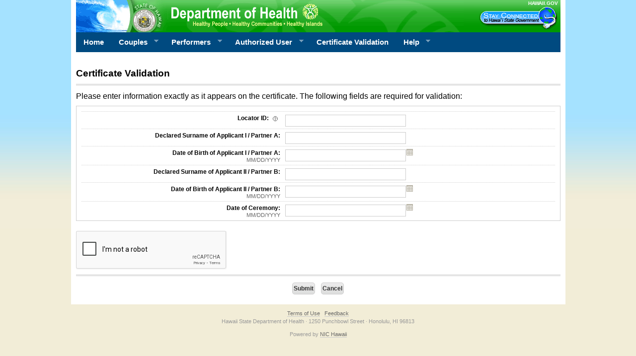

--- FILE ---
content_type: text/html;charset=ISO-8859-1
request_url: https://emrs.ehawaii.gov/emrs/public/certificate-validation.html;jsessionid=2E8486B1E28CB9D124D2181E697D4E3B.app1
body_size: 16482
content:






<!DOCTYPE html PUBLIC "-//W3C//DTD XHTML 1.0 Transitional//EN"
                      "http://www.w3.org/TR/xhtml1/DTD/xhtml1-transitional.dtd">
<html xmlns="http://www.w3.org/1999/xhtml" xml:lang="en" lang="en">
    <head>
        <meta http-equiv="Content-Type" content="text/html; charset=iso-8859-1" />
        <meta http-equiv="cache-control" content="no-store" />
        <title>Department of Health - Electronic Registration System</title>
        <!-- CSS -->
        <link type="text/css" rel="stylesheet" href="/emrs/css/marriage.css;jsessionid=A85979DF4A6938E2DC876DD0DAEF4553.app8" />
        <link type="text/css" rel="stylesheet" href="/emrs/css/superfish.css;jsessionid=A85979DF4A6938E2DC876DD0DAEF4553.app8"/>
        <!--[if IE]>
            <link href="/emrs/css/ie.css;jsessionid=A85979DF4A6938E2DC876DD0DAEF4553.app8" rel="stylesheet" type="text/css" media="screen" />
        <![endif]-->
        <!-- JavaScript -->
        <script src="/emrs/scripts/jquery-3.3.1.min.js;jsessionid=A85979DF4A6938E2DC876DD0DAEF4553.app8" type="text/javascript"></script>
        <script src="/emrs/scripts/browser.js;jsessionid=A85979DF4A6938E2DC876DD0DAEF4553.app8" type="text/javascript"></script>
        <script src="/emrs/scripts/jquery.bgiframe.min.js;jsessionid=A85979DF4A6938E2DC876DD0DAEF4553.app8" type="text/javascript"></script>
        <script src="/emrs/scripts/common.js;jsessionid=A85979DF4A6938E2DC876DD0DAEF4553.app8" type="text/javascript"></script>
        <script src="/emrs/scripts/superfish.js;jsessionid=A85979DF4A6938E2DC876DD0DAEF4553.app8" type="text/javascript"></script>
        <script type="text/javascript">$(document).ready(function(){$('ul.sf-menu').superfish();});</script>
        
      <script type="text/javascript">
        /* <![CDATA[ */
          $(document).ready(
                function() {
                  $("select[name$='\\.country']").each(function() {
                        var name = $(this).attr('name');
                        var errorElem = $("div.ui-app-v-errors label[for=\""+name+"\"]");
                        if (errorElem == null || errorElem.length == 0) {
                            var sel = $(this).val();
                            if (sel == null || sel == "") {
                                var options = $(this).find('option');
                                for (var i = 0; i < options.length; i++) {
                                    var txt = options[i].text;
                                    if (txt.trim("\ ","") == 'United States') {
                                        options[i].selected=true;
                                        break;
                                    }
                                }
                            }
                        }
                });

                  $("a").remove("current");
                  $("#main_tab_cert_valid").addClass("current");
                  $('input[type="submit"]').removeAttr('disabled');

                  $("input[type=submit]").not("[class~='allowMultiSubmits']").click(function(){
                   var currentForm = $(this).parents("form");
                   $('<input />').attr({
                     type: 'hidden',
                     name: this.name,
                     value: this.value
                   }).appendTo(currentForm);
                   $('input[type="submit"]').attr('disabled','disabled');
                   currentForm.submit();
                  });
              }
          );
        /* ]]> */
        </script>
        <!-- Google Analytics -->
        <script type="text/javascript">

            var _gaq = _gaq || [];
            _gaq.push(['_setAccount', 'UA-939376-1']);
            _gaq.push(['_trackPageview']);

            (function() {
              var ga = document.createElement('script'); ga.type = 'text/javascript'; ga.async = true;
              ga.src = ('https:' == document.location.protocol ? 'https://ssl' : 'http://www') + '.google-analytics.com/ga.js';
              var s = document.getElementsByTagName('script')[0]; s.parentNode.insertBefore(ga, s);
            })();

        </script>
        <script>
            function loadHiChat(src, callback) {
                const script = document.createElement('script');
                script.src = src + '?time=' + Date.now();
                script.type = 'text/javascript';
                script.onload = callback;
                document.head.appendChild(script);
            }

            loadHiChat('https://ehawaiistatic.ehawaii.gov/cs/hiChat.js', function() {
                window.hiChat.initialize({
                    hideChatButton: true,
                    siteId: 'DOH OHSM Electronic Marriage Registration System',
                    restoreId: null,
                    config: {
                        hideFAQ: false,
                        
                        content: {
                            headers: {
                                faq: 'Frequently Asked Questions'
                            }
                        },
                        headerProperty: {
                            hideChatButton: true
                        }
                    },
                    faqTags: {
                        tags: ['emrs'],
                        filterType: 'category'
                    }
                    
                });
            });
        </script>
      
      

<link type="text/css" rel="stylesheet" href="/emrs/css/jqueryUI/jquery-ui-1.12.1.min.css;jsessionid=A85979DF4A6938E2DC876DD0DAEF4553.app8" />
<link type="text/css" rel="stylesheet" href="/emrs/css/jquery-ui-extra.css;jsessionid=A85979DF4A6938E2DC876DD0DAEF4553.app8" />
<script src="/emrs/scripts/jquery-ui-1.12.1.min.js;jsessionid=A85979DF4A6938E2DC876DD0DAEF4553.app8" type="text/javascript"></script>
      <script type="text/javascript" src="/emrs/scripts/jquery.maskedinput-1.2.2.min.js;jsessionid=A85979DF4A6938E2DC876DD0DAEF4553.app8"></script>
      <script src="https://www.google.com/recaptcha/api.js" async defer></script>
      <script type="text/javascript">
         /* <![CDATA[ */
          var RecaptchaOptions={theme:'clean',custom_theme_widget:'recaptcha_widget'};

          $(document).ready(function() {
              $(".d-picker").datepicker({
                  showOn: "both",
                  buttonImage: "/emrs/images/calendar.gif;jsessionid=A85979DF4A6938E2DC876DD0DAEF4553.app8",
                  changeMonth: true,
                  changeYear: true,
                  yearRange: '-110:+0'
              });
              $("#recaptcha_image img").attr("alt","captcha").attr("id", "captcha");
              $("#recaptcha_response_field").attr("alt","captcha").attr("tabindex", "9");
          });
          /* ]]> */
      </script>
    
    </head>
    <body >
        <div id="container">
            <div class="banner">
                <div class="title">
                    <a href="http://hawaii.gov/health/" title="Department of Health">
                        <img src="/emrs/images/statehood.gif;jsessionid=A85979DF4A6938E2DC876DD0DAEF4553.app8" border="0" alt="DOH banner" />
                    </a>
                </div>
                <div class="stayconnected">
                    <a href="http://www.hawaii.gov/" class="smwhite" title="Stay Connected">HAWAII.GOV</a>
                    <br />
                    <a href="http://stayconnected.hawaii.gov/" title="Stay Connected">
                        <img src="/emrs/images/stay-connected.gif;jsessionid=A85979DF4A6938E2DC876DD0DAEF4553.app8" border="0" alt="stay connected" />
                    </a>
                </div>
            </div>
            <div class="nav clearfix clear">
                
                
                
                
                
                
                <div class="nav clearfix clear">
                  <div class="menu">
                      <ul class="sf-menu">

                        <!-- HOME -->
                        
                          <li><a id="main_tab_home" href="/emrs/public/home.html;jsessionid=A85979DF4A6938E2DC876DD0DAEF4553.app8" title="Home">Home</a></li>
                        
                        
                        

                        <!-- COUPLES -->
                        <li>
                          <a id="main_tab_applicants" title="Applicants" href="#">Couples</a>
                          <ul>
                            
                              <li><a href="/emrs/public/application-type.html;jsessionid=A85979DF4A6938E2DC876DD0DAEF4553.app8" title="Apply">Apply License</a></li>
                              <li><a href="/emrs/public/find-performer.html;jsessionid=A85979DF4A6938E2DC876DD0DAEF4553.app8" title="Performer Search">Find Performers</a></li>
                            
                            
                                
                                
                                    <li><a href="/emrs/public/application-search.html;jsessionid=A85979DF4A6938E2DC876DD0DAEF4553.app8?tab=app" title="Check Status">Check Status</a></li>
                                
                            
                          </ul>
                        </li>

                        <!-- PERFORMERS -->
                        <li class="medium">
                          <a id="main_tab_performers" title="Performers" href="#">Performers</a>
                          <ul>
                            
                              <li><a href="/emrs/public/registration.html;jsessionid=A85979DF4A6938E2DC876DD0DAEF4553.app8" title="Registration">Registration</a></li>
                            
                            <li><a href="/emrs/public/performer-guidelines.html;jsessionid=A85979DF4A6938E2DC876DD0DAEF4553.app8" title="Performer Guidelines">Guidelines</a></li>
                          </ul>
                        </li>

                        <!-- AUTHORIZED USER -->
                        <li class="wide">
                          
                            <a id="main_tab_user" title="Authorized User" href="#">Authorized User</a>
                          
                          
                          
                          
                          
                          <ul>
                            
                            
                            
                            
                            
                            
                            
                            
                            
                            
                            

                              

                            
                            
                            
                              <li><a href="/emrs/login.html;jsessionid=A85979DF4A6938E2DC876DD0DAEF4553.app8" title="Log In">Login</a></li>
                            
                          </ul>
                        </li>

                        <!-- LOGOUT -->
                        

                        <!-- CERT VALIDATION -->
                        <li class="large">
                          <a id="main_tab_cert_valid" href="/emrs/public/certificate-validation.html;jsessionid=A85979DF4A6938E2DC876DD0DAEF4553.app8" title="Certificate Validation">Certificate Validation</a>
                        </li>

                        <!-- HELP -->
                        <li>
                          <a id="main_tab_help" title="Help" href="#">Help</a>
                          <ul>
                            <li><a href="/emrs/public/faq.html;jsessionid=A85979DF4A6938E2DC876DD0DAEF4553.app8" title="FAQ">FAQ</a></li>
                            <li><a href="#" title="Chat" onclick="window.hiChat.open(); return false;">Live Chat</a></li>
                            <li><a href="/emrs/public/contact-us.html;jsessionid=A85979DF4A6938E2DC876DD0DAEF4553.app8" title="Contact Us"> Contact Us</a></li>
                          </ul>
                        </li>
                      </ul>
                    </div>
                    
                </div>
            </div>
            <div class="content clearfix clear">
              
        







        <h1>Certificate Validation</h1>
        <hr/>
        <h2 class="normal">Please enter information exactly as it appears on the certificate. The following fields are required for validation: </h2>

        <form id="form" action="/emrs/public/certificate-validation.html;jsessionid=A85979DF4A6938E2DC876DD0DAEF4553.app8" method="post">
            



            <div id="clean" style="width: 100%">
                <fieldset>

                    <ul>
                        <li>
                            <label for="referenceId" class="long">
                                 Locator ID:
                                 <a href="#" id="hovertips" title="Same as Authorization Code on your payment receipt.">
                                     <img src="/emrs/images/info.gif;jsessionid=A85979DF4A6938E2DC876DD0DAEF4553.app8" border="0" alt="?"/>
                                 </a>
                            </label>
                            <input id="referenceId" name="referenceId" class="input-lg" tabindex="1" type="text" value=""/>
                        </li>
                        <li>
                            <label for="groomDeclLastName" class="long">Declared Surname of Applicant I / Partner A:</label>
                            <input id="groomDeclLastName" name="groomDeclLastName" class="input-lg" tabindex="2" type="text" value=""/>
                        </li>
                        <li>
                            <label for="groomDateOfBirth" class="long">
                                Date of Birth of Applicant I / Partner A:
                                <span class="desc">MM/DD/YYYY</span>
                            </label>
                            <input id="groomDateOfBirth" name="groomDateOfBirth" class="d-picker input-lg" tabindex="3" type="text" value=""/>
                        </li>
                        <li>
                            <label for="brideDeclLastName" class="long">Declared Surname of Applicant II / Partner B:</label>
                            <input id="brideDeclLastName" name="brideDeclLastName" class="input-lg" tabindex="4" type="text" value=""/>
                        </li>
                        <li>
                            <label for="brideDateOfBirth" class="long">
                                Date of Birth of Applicant II / Partner B:
                                <span class="desc">MM/DD/YYYY</span>
                            </label>
                            <input id="brideDateOfBirth" name="brideDateOfBirth" class="d-picker input-lg" tabindex="5" type="text" value=""/>
                        </li>
                        <li>
                            <label for="dateOfWedding" class="long">
                                Date of Ceremony:
                                <span class="desc">MM/DD/YYYY</span>
                            </label>
                            <input id="dateOfWedding" name="dateOfWedding" class="d-picker input-lg" tabindex="6" type="text" value=""/>
                        </li>
                    </ul>
                </fieldset>

                <div id="my_captcha">
                    <div class="g-recaptcha" data-sitekey="6LfTjKQrAAAAAOslE2yZMIbCpGRsQUe5BJEZqeDW"></div>
                </div>

                <hr/>

                <div class="form-submits" style="margin-top:10px;">

                    <input type="submit" class="form_submit" value="Submit" name="search" tabindex="10" />&nbsp;
                    <input type="submit" class="form_submit" value="Cancel" name="clear" tabindex="11" />
                </div>

            </div>
        </form>

    
            </div>
        </div>
        <div class="footer">
            <p>
                <a href="http://portal.ehawaii.gov/terms-of-use.html" class="footerlink">Terms of Use</a>&nbsp;&nbsp;
                <a href="http://portal.ehawaii.gov/feedback.html?applicationId=121" class="footerlink">Feedback</a>
                <br/>
                Hawaii State Department of Health · 1250 Punchbowl Street · Honolulu, HI 96813
            </p>
            <p>
                Powered by <a href="https://nichawaii.egov.com" class="footerlink" title="NIC Hawaii website">NIC Hawaii</a>
            </p></div><!-- .footer -->
        <br/><br/>
    </body>
</html>

--- FILE ---
content_type: text/html; charset=utf-8
request_url: https://www.google.com/recaptcha/api2/anchor?ar=1&k=6LfTjKQrAAAAAOslE2yZMIbCpGRsQUe5BJEZqeDW&co=aHR0cHM6Ly9lbXJzLmVoYXdhaWkuZ292OjQ0Mw..&hl=en&v=7gg7H51Q-naNfhmCP3_R47ho&size=normal&anchor-ms=20000&execute-ms=30000&cb=rb9w7bjuhbk5
body_size: 48781
content:
<!DOCTYPE HTML><html dir="ltr" lang="en"><head><meta http-equiv="Content-Type" content="text/html; charset=UTF-8">
<meta http-equiv="X-UA-Compatible" content="IE=edge">
<title>reCAPTCHA</title>
<style type="text/css">
/* cyrillic-ext */
@font-face {
  font-family: 'Roboto';
  font-style: normal;
  font-weight: 400;
  font-stretch: 100%;
  src: url(//fonts.gstatic.com/s/roboto/v48/KFO7CnqEu92Fr1ME7kSn66aGLdTylUAMa3GUBHMdazTgWw.woff2) format('woff2');
  unicode-range: U+0460-052F, U+1C80-1C8A, U+20B4, U+2DE0-2DFF, U+A640-A69F, U+FE2E-FE2F;
}
/* cyrillic */
@font-face {
  font-family: 'Roboto';
  font-style: normal;
  font-weight: 400;
  font-stretch: 100%;
  src: url(//fonts.gstatic.com/s/roboto/v48/KFO7CnqEu92Fr1ME7kSn66aGLdTylUAMa3iUBHMdazTgWw.woff2) format('woff2');
  unicode-range: U+0301, U+0400-045F, U+0490-0491, U+04B0-04B1, U+2116;
}
/* greek-ext */
@font-face {
  font-family: 'Roboto';
  font-style: normal;
  font-weight: 400;
  font-stretch: 100%;
  src: url(//fonts.gstatic.com/s/roboto/v48/KFO7CnqEu92Fr1ME7kSn66aGLdTylUAMa3CUBHMdazTgWw.woff2) format('woff2');
  unicode-range: U+1F00-1FFF;
}
/* greek */
@font-face {
  font-family: 'Roboto';
  font-style: normal;
  font-weight: 400;
  font-stretch: 100%;
  src: url(//fonts.gstatic.com/s/roboto/v48/KFO7CnqEu92Fr1ME7kSn66aGLdTylUAMa3-UBHMdazTgWw.woff2) format('woff2');
  unicode-range: U+0370-0377, U+037A-037F, U+0384-038A, U+038C, U+038E-03A1, U+03A3-03FF;
}
/* math */
@font-face {
  font-family: 'Roboto';
  font-style: normal;
  font-weight: 400;
  font-stretch: 100%;
  src: url(//fonts.gstatic.com/s/roboto/v48/KFO7CnqEu92Fr1ME7kSn66aGLdTylUAMawCUBHMdazTgWw.woff2) format('woff2');
  unicode-range: U+0302-0303, U+0305, U+0307-0308, U+0310, U+0312, U+0315, U+031A, U+0326-0327, U+032C, U+032F-0330, U+0332-0333, U+0338, U+033A, U+0346, U+034D, U+0391-03A1, U+03A3-03A9, U+03B1-03C9, U+03D1, U+03D5-03D6, U+03F0-03F1, U+03F4-03F5, U+2016-2017, U+2034-2038, U+203C, U+2040, U+2043, U+2047, U+2050, U+2057, U+205F, U+2070-2071, U+2074-208E, U+2090-209C, U+20D0-20DC, U+20E1, U+20E5-20EF, U+2100-2112, U+2114-2115, U+2117-2121, U+2123-214F, U+2190, U+2192, U+2194-21AE, U+21B0-21E5, U+21F1-21F2, U+21F4-2211, U+2213-2214, U+2216-22FF, U+2308-230B, U+2310, U+2319, U+231C-2321, U+2336-237A, U+237C, U+2395, U+239B-23B7, U+23D0, U+23DC-23E1, U+2474-2475, U+25AF, U+25B3, U+25B7, U+25BD, U+25C1, U+25CA, U+25CC, U+25FB, U+266D-266F, U+27C0-27FF, U+2900-2AFF, U+2B0E-2B11, U+2B30-2B4C, U+2BFE, U+3030, U+FF5B, U+FF5D, U+1D400-1D7FF, U+1EE00-1EEFF;
}
/* symbols */
@font-face {
  font-family: 'Roboto';
  font-style: normal;
  font-weight: 400;
  font-stretch: 100%;
  src: url(//fonts.gstatic.com/s/roboto/v48/KFO7CnqEu92Fr1ME7kSn66aGLdTylUAMaxKUBHMdazTgWw.woff2) format('woff2');
  unicode-range: U+0001-000C, U+000E-001F, U+007F-009F, U+20DD-20E0, U+20E2-20E4, U+2150-218F, U+2190, U+2192, U+2194-2199, U+21AF, U+21E6-21F0, U+21F3, U+2218-2219, U+2299, U+22C4-22C6, U+2300-243F, U+2440-244A, U+2460-24FF, U+25A0-27BF, U+2800-28FF, U+2921-2922, U+2981, U+29BF, U+29EB, U+2B00-2BFF, U+4DC0-4DFF, U+FFF9-FFFB, U+10140-1018E, U+10190-1019C, U+101A0, U+101D0-101FD, U+102E0-102FB, U+10E60-10E7E, U+1D2C0-1D2D3, U+1D2E0-1D37F, U+1F000-1F0FF, U+1F100-1F1AD, U+1F1E6-1F1FF, U+1F30D-1F30F, U+1F315, U+1F31C, U+1F31E, U+1F320-1F32C, U+1F336, U+1F378, U+1F37D, U+1F382, U+1F393-1F39F, U+1F3A7-1F3A8, U+1F3AC-1F3AF, U+1F3C2, U+1F3C4-1F3C6, U+1F3CA-1F3CE, U+1F3D4-1F3E0, U+1F3ED, U+1F3F1-1F3F3, U+1F3F5-1F3F7, U+1F408, U+1F415, U+1F41F, U+1F426, U+1F43F, U+1F441-1F442, U+1F444, U+1F446-1F449, U+1F44C-1F44E, U+1F453, U+1F46A, U+1F47D, U+1F4A3, U+1F4B0, U+1F4B3, U+1F4B9, U+1F4BB, U+1F4BF, U+1F4C8-1F4CB, U+1F4D6, U+1F4DA, U+1F4DF, U+1F4E3-1F4E6, U+1F4EA-1F4ED, U+1F4F7, U+1F4F9-1F4FB, U+1F4FD-1F4FE, U+1F503, U+1F507-1F50B, U+1F50D, U+1F512-1F513, U+1F53E-1F54A, U+1F54F-1F5FA, U+1F610, U+1F650-1F67F, U+1F687, U+1F68D, U+1F691, U+1F694, U+1F698, U+1F6AD, U+1F6B2, U+1F6B9-1F6BA, U+1F6BC, U+1F6C6-1F6CF, U+1F6D3-1F6D7, U+1F6E0-1F6EA, U+1F6F0-1F6F3, U+1F6F7-1F6FC, U+1F700-1F7FF, U+1F800-1F80B, U+1F810-1F847, U+1F850-1F859, U+1F860-1F887, U+1F890-1F8AD, U+1F8B0-1F8BB, U+1F8C0-1F8C1, U+1F900-1F90B, U+1F93B, U+1F946, U+1F984, U+1F996, U+1F9E9, U+1FA00-1FA6F, U+1FA70-1FA7C, U+1FA80-1FA89, U+1FA8F-1FAC6, U+1FACE-1FADC, U+1FADF-1FAE9, U+1FAF0-1FAF8, U+1FB00-1FBFF;
}
/* vietnamese */
@font-face {
  font-family: 'Roboto';
  font-style: normal;
  font-weight: 400;
  font-stretch: 100%;
  src: url(//fonts.gstatic.com/s/roboto/v48/KFO7CnqEu92Fr1ME7kSn66aGLdTylUAMa3OUBHMdazTgWw.woff2) format('woff2');
  unicode-range: U+0102-0103, U+0110-0111, U+0128-0129, U+0168-0169, U+01A0-01A1, U+01AF-01B0, U+0300-0301, U+0303-0304, U+0308-0309, U+0323, U+0329, U+1EA0-1EF9, U+20AB;
}
/* latin-ext */
@font-face {
  font-family: 'Roboto';
  font-style: normal;
  font-weight: 400;
  font-stretch: 100%;
  src: url(//fonts.gstatic.com/s/roboto/v48/KFO7CnqEu92Fr1ME7kSn66aGLdTylUAMa3KUBHMdazTgWw.woff2) format('woff2');
  unicode-range: U+0100-02BA, U+02BD-02C5, U+02C7-02CC, U+02CE-02D7, U+02DD-02FF, U+0304, U+0308, U+0329, U+1D00-1DBF, U+1E00-1E9F, U+1EF2-1EFF, U+2020, U+20A0-20AB, U+20AD-20C0, U+2113, U+2C60-2C7F, U+A720-A7FF;
}
/* latin */
@font-face {
  font-family: 'Roboto';
  font-style: normal;
  font-weight: 400;
  font-stretch: 100%;
  src: url(//fonts.gstatic.com/s/roboto/v48/KFO7CnqEu92Fr1ME7kSn66aGLdTylUAMa3yUBHMdazQ.woff2) format('woff2');
  unicode-range: U+0000-00FF, U+0131, U+0152-0153, U+02BB-02BC, U+02C6, U+02DA, U+02DC, U+0304, U+0308, U+0329, U+2000-206F, U+20AC, U+2122, U+2191, U+2193, U+2212, U+2215, U+FEFF, U+FFFD;
}
/* cyrillic-ext */
@font-face {
  font-family: 'Roboto';
  font-style: normal;
  font-weight: 500;
  font-stretch: 100%;
  src: url(//fonts.gstatic.com/s/roboto/v48/KFO7CnqEu92Fr1ME7kSn66aGLdTylUAMa3GUBHMdazTgWw.woff2) format('woff2');
  unicode-range: U+0460-052F, U+1C80-1C8A, U+20B4, U+2DE0-2DFF, U+A640-A69F, U+FE2E-FE2F;
}
/* cyrillic */
@font-face {
  font-family: 'Roboto';
  font-style: normal;
  font-weight: 500;
  font-stretch: 100%;
  src: url(//fonts.gstatic.com/s/roboto/v48/KFO7CnqEu92Fr1ME7kSn66aGLdTylUAMa3iUBHMdazTgWw.woff2) format('woff2');
  unicode-range: U+0301, U+0400-045F, U+0490-0491, U+04B0-04B1, U+2116;
}
/* greek-ext */
@font-face {
  font-family: 'Roboto';
  font-style: normal;
  font-weight: 500;
  font-stretch: 100%;
  src: url(//fonts.gstatic.com/s/roboto/v48/KFO7CnqEu92Fr1ME7kSn66aGLdTylUAMa3CUBHMdazTgWw.woff2) format('woff2');
  unicode-range: U+1F00-1FFF;
}
/* greek */
@font-face {
  font-family: 'Roboto';
  font-style: normal;
  font-weight: 500;
  font-stretch: 100%;
  src: url(//fonts.gstatic.com/s/roboto/v48/KFO7CnqEu92Fr1ME7kSn66aGLdTylUAMa3-UBHMdazTgWw.woff2) format('woff2');
  unicode-range: U+0370-0377, U+037A-037F, U+0384-038A, U+038C, U+038E-03A1, U+03A3-03FF;
}
/* math */
@font-face {
  font-family: 'Roboto';
  font-style: normal;
  font-weight: 500;
  font-stretch: 100%;
  src: url(//fonts.gstatic.com/s/roboto/v48/KFO7CnqEu92Fr1ME7kSn66aGLdTylUAMawCUBHMdazTgWw.woff2) format('woff2');
  unicode-range: U+0302-0303, U+0305, U+0307-0308, U+0310, U+0312, U+0315, U+031A, U+0326-0327, U+032C, U+032F-0330, U+0332-0333, U+0338, U+033A, U+0346, U+034D, U+0391-03A1, U+03A3-03A9, U+03B1-03C9, U+03D1, U+03D5-03D6, U+03F0-03F1, U+03F4-03F5, U+2016-2017, U+2034-2038, U+203C, U+2040, U+2043, U+2047, U+2050, U+2057, U+205F, U+2070-2071, U+2074-208E, U+2090-209C, U+20D0-20DC, U+20E1, U+20E5-20EF, U+2100-2112, U+2114-2115, U+2117-2121, U+2123-214F, U+2190, U+2192, U+2194-21AE, U+21B0-21E5, U+21F1-21F2, U+21F4-2211, U+2213-2214, U+2216-22FF, U+2308-230B, U+2310, U+2319, U+231C-2321, U+2336-237A, U+237C, U+2395, U+239B-23B7, U+23D0, U+23DC-23E1, U+2474-2475, U+25AF, U+25B3, U+25B7, U+25BD, U+25C1, U+25CA, U+25CC, U+25FB, U+266D-266F, U+27C0-27FF, U+2900-2AFF, U+2B0E-2B11, U+2B30-2B4C, U+2BFE, U+3030, U+FF5B, U+FF5D, U+1D400-1D7FF, U+1EE00-1EEFF;
}
/* symbols */
@font-face {
  font-family: 'Roboto';
  font-style: normal;
  font-weight: 500;
  font-stretch: 100%;
  src: url(//fonts.gstatic.com/s/roboto/v48/KFO7CnqEu92Fr1ME7kSn66aGLdTylUAMaxKUBHMdazTgWw.woff2) format('woff2');
  unicode-range: U+0001-000C, U+000E-001F, U+007F-009F, U+20DD-20E0, U+20E2-20E4, U+2150-218F, U+2190, U+2192, U+2194-2199, U+21AF, U+21E6-21F0, U+21F3, U+2218-2219, U+2299, U+22C4-22C6, U+2300-243F, U+2440-244A, U+2460-24FF, U+25A0-27BF, U+2800-28FF, U+2921-2922, U+2981, U+29BF, U+29EB, U+2B00-2BFF, U+4DC0-4DFF, U+FFF9-FFFB, U+10140-1018E, U+10190-1019C, U+101A0, U+101D0-101FD, U+102E0-102FB, U+10E60-10E7E, U+1D2C0-1D2D3, U+1D2E0-1D37F, U+1F000-1F0FF, U+1F100-1F1AD, U+1F1E6-1F1FF, U+1F30D-1F30F, U+1F315, U+1F31C, U+1F31E, U+1F320-1F32C, U+1F336, U+1F378, U+1F37D, U+1F382, U+1F393-1F39F, U+1F3A7-1F3A8, U+1F3AC-1F3AF, U+1F3C2, U+1F3C4-1F3C6, U+1F3CA-1F3CE, U+1F3D4-1F3E0, U+1F3ED, U+1F3F1-1F3F3, U+1F3F5-1F3F7, U+1F408, U+1F415, U+1F41F, U+1F426, U+1F43F, U+1F441-1F442, U+1F444, U+1F446-1F449, U+1F44C-1F44E, U+1F453, U+1F46A, U+1F47D, U+1F4A3, U+1F4B0, U+1F4B3, U+1F4B9, U+1F4BB, U+1F4BF, U+1F4C8-1F4CB, U+1F4D6, U+1F4DA, U+1F4DF, U+1F4E3-1F4E6, U+1F4EA-1F4ED, U+1F4F7, U+1F4F9-1F4FB, U+1F4FD-1F4FE, U+1F503, U+1F507-1F50B, U+1F50D, U+1F512-1F513, U+1F53E-1F54A, U+1F54F-1F5FA, U+1F610, U+1F650-1F67F, U+1F687, U+1F68D, U+1F691, U+1F694, U+1F698, U+1F6AD, U+1F6B2, U+1F6B9-1F6BA, U+1F6BC, U+1F6C6-1F6CF, U+1F6D3-1F6D7, U+1F6E0-1F6EA, U+1F6F0-1F6F3, U+1F6F7-1F6FC, U+1F700-1F7FF, U+1F800-1F80B, U+1F810-1F847, U+1F850-1F859, U+1F860-1F887, U+1F890-1F8AD, U+1F8B0-1F8BB, U+1F8C0-1F8C1, U+1F900-1F90B, U+1F93B, U+1F946, U+1F984, U+1F996, U+1F9E9, U+1FA00-1FA6F, U+1FA70-1FA7C, U+1FA80-1FA89, U+1FA8F-1FAC6, U+1FACE-1FADC, U+1FADF-1FAE9, U+1FAF0-1FAF8, U+1FB00-1FBFF;
}
/* vietnamese */
@font-face {
  font-family: 'Roboto';
  font-style: normal;
  font-weight: 500;
  font-stretch: 100%;
  src: url(//fonts.gstatic.com/s/roboto/v48/KFO7CnqEu92Fr1ME7kSn66aGLdTylUAMa3OUBHMdazTgWw.woff2) format('woff2');
  unicode-range: U+0102-0103, U+0110-0111, U+0128-0129, U+0168-0169, U+01A0-01A1, U+01AF-01B0, U+0300-0301, U+0303-0304, U+0308-0309, U+0323, U+0329, U+1EA0-1EF9, U+20AB;
}
/* latin-ext */
@font-face {
  font-family: 'Roboto';
  font-style: normal;
  font-weight: 500;
  font-stretch: 100%;
  src: url(//fonts.gstatic.com/s/roboto/v48/KFO7CnqEu92Fr1ME7kSn66aGLdTylUAMa3KUBHMdazTgWw.woff2) format('woff2');
  unicode-range: U+0100-02BA, U+02BD-02C5, U+02C7-02CC, U+02CE-02D7, U+02DD-02FF, U+0304, U+0308, U+0329, U+1D00-1DBF, U+1E00-1E9F, U+1EF2-1EFF, U+2020, U+20A0-20AB, U+20AD-20C0, U+2113, U+2C60-2C7F, U+A720-A7FF;
}
/* latin */
@font-face {
  font-family: 'Roboto';
  font-style: normal;
  font-weight: 500;
  font-stretch: 100%;
  src: url(//fonts.gstatic.com/s/roboto/v48/KFO7CnqEu92Fr1ME7kSn66aGLdTylUAMa3yUBHMdazQ.woff2) format('woff2');
  unicode-range: U+0000-00FF, U+0131, U+0152-0153, U+02BB-02BC, U+02C6, U+02DA, U+02DC, U+0304, U+0308, U+0329, U+2000-206F, U+20AC, U+2122, U+2191, U+2193, U+2212, U+2215, U+FEFF, U+FFFD;
}
/* cyrillic-ext */
@font-face {
  font-family: 'Roboto';
  font-style: normal;
  font-weight: 900;
  font-stretch: 100%;
  src: url(//fonts.gstatic.com/s/roboto/v48/KFO7CnqEu92Fr1ME7kSn66aGLdTylUAMa3GUBHMdazTgWw.woff2) format('woff2');
  unicode-range: U+0460-052F, U+1C80-1C8A, U+20B4, U+2DE0-2DFF, U+A640-A69F, U+FE2E-FE2F;
}
/* cyrillic */
@font-face {
  font-family: 'Roboto';
  font-style: normal;
  font-weight: 900;
  font-stretch: 100%;
  src: url(//fonts.gstatic.com/s/roboto/v48/KFO7CnqEu92Fr1ME7kSn66aGLdTylUAMa3iUBHMdazTgWw.woff2) format('woff2');
  unicode-range: U+0301, U+0400-045F, U+0490-0491, U+04B0-04B1, U+2116;
}
/* greek-ext */
@font-face {
  font-family: 'Roboto';
  font-style: normal;
  font-weight: 900;
  font-stretch: 100%;
  src: url(//fonts.gstatic.com/s/roboto/v48/KFO7CnqEu92Fr1ME7kSn66aGLdTylUAMa3CUBHMdazTgWw.woff2) format('woff2');
  unicode-range: U+1F00-1FFF;
}
/* greek */
@font-face {
  font-family: 'Roboto';
  font-style: normal;
  font-weight: 900;
  font-stretch: 100%;
  src: url(//fonts.gstatic.com/s/roboto/v48/KFO7CnqEu92Fr1ME7kSn66aGLdTylUAMa3-UBHMdazTgWw.woff2) format('woff2');
  unicode-range: U+0370-0377, U+037A-037F, U+0384-038A, U+038C, U+038E-03A1, U+03A3-03FF;
}
/* math */
@font-face {
  font-family: 'Roboto';
  font-style: normal;
  font-weight: 900;
  font-stretch: 100%;
  src: url(//fonts.gstatic.com/s/roboto/v48/KFO7CnqEu92Fr1ME7kSn66aGLdTylUAMawCUBHMdazTgWw.woff2) format('woff2');
  unicode-range: U+0302-0303, U+0305, U+0307-0308, U+0310, U+0312, U+0315, U+031A, U+0326-0327, U+032C, U+032F-0330, U+0332-0333, U+0338, U+033A, U+0346, U+034D, U+0391-03A1, U+03A3-03A9, U+03B1-03C9, U+03D1, U+03D5-03D6, U+03F0-03F1, U+03F4-03F5, U+2016-2017, U+2034-2038, U+203C, U+2040, U+2043, U+2047, U+2050, U+2057, U+205F, U+2070-2071, U+2074-208E, U+2090-209C, U+20D0-20DC, U+20E1, U+20E5-20EF, U+2100-2112, U+2114-2115, U+2117-2121, U+2123-214F, U+2190, U+2192, U+2194-21AE, U+21B0-21E5, U+21F1-21F2, U+21F4-2211, U+2213-2214, U+2216-22FF, U+2308-230B, U+2310, U+2319, U+231C-2321, U+2336-237A, U+237C, U+2395, U+239B-23B7, U+23D0, U+23DC-23E1, U+2474-2475, U+25AF, U+25B3, U+25B7, U+25BD, U+25C1, U+25CA, U+25CC, U+25FB, U+266D-266F, U+27C0-27FF, U+2900-2AFF, U+2B0E-2B11, U+2B30-2B4C, U+2BFE, U+3030, U+FF5B, U+FF5D, U+1D400-1D7FF, U+1EE00-1EEFF;
}
/* symbols */
@font-face {
  font-family: 'Roboto';
  font-style: normal;
  font-weight: 900;
  font-stretch: 100%;
  src: url(//fonts.gstatic.com/s/roboto/v48/KFO7CnqEu92Fr1ME7kSn66aGLdTylUAMaxKUBHMdazTgWw.woff2) format('woff2');
  unicode-range: U+0001-000C, U+000E-001F, U+007F-009F, U+20DD-20E0, U+20E2-20E4, U+2150-218F, U+2190, U+2192, U+2194-2199, U+21AF, U+21E6-21F0, U+21F3, U+2218-2219, U+2299, U+22C4-22C6, U+2300-243F, U+2440-244A, U+2460-24FF, U+25A0-27BF, U+2800-28FF, U+2921-2922, U+2981, U+29BF, U+29EB, U+2B00-2BFF, U+4DC0-4DFF, U+FFF9-FFFB, U+10140-1018E, U+10190-1019C, U+101A0, U+101D0-101FD, U+102E0-102FB, U+10E60-10E7E, U+1D2C0-1D2D3, U+1D2E0-1D37F, U+1F000-1F0FF, U+1F100-1F1AD, U+1F1E6-1F1FF, U+1F30D-1F30F, U+1F315, U+1F31C, U+1F31E, U+1F320-1F32C, U+1F336, U+1F378, U+1F37D, U+1F382, U+1F393-1F39F, U+1F3A7-1F3A8, U+1F3AC-1F3AF, U+1F3C2, U+1F3C4-1F3C6, U+1F3CA-1F3CE, U+1F3D4-1F3E0, U+1F3ED, U+1F3F1-1F3F3, U+1F3F5-1F3F7, U+1F408, U+1F415, U+1F41F, U+1F426, U+1F43F, U+1F441-1F442, U+1F444, U+1F446-1F449, U+1F44C-1F44E, U+1F453, U+1F46A, U+1F47D, U+1F4A3, U+1F4B0, U+1F4B3, U+1F4B9, U+1F4BB, U+1F4BF, U+1F4C8-1F4CB, U+1F4D6, U+1F4DA, U+1F4DF, U+1F4E3-1F4E6, U+1F4EA-1F4ED, U+1F4F7, U+1F4F9-1F4FB, U+1F4FD-1F4FE, U+1F503, U+1F507-1F50B, U+1F50D, U+1F512-1F513, U+1F53E-1F54A, U+1F54F-1F5FA, U+1F610, U+1F650-1F67F, U+1F687, U+1F68D, U+1F691, U+1F694, U+1F698, U+1F6AD, U+1F6B2, U+1F6B9-1F6BA, U+1F6BC, U+1F6C6-1F6CF, U+1F6D3-1F6D7, U+1F6E0-1F6EA, U+1F6F0-1F6F3, U+1F6F7-1F6FC, U+1F700-1F7FF, U+1F800-1F80B, U+1F810-1F847, U+1F850-1F859, U+1F860-1F887, U+1F890-1F8AD, U+1F8B0-1F8BB, U+1F8C0-1F8C1, U+1F900-1F90B, U+1F93B, U+1F946, U+1F984, U+1F996, U+1F9E9, U+1FA00-1FA6F, U+1FA70-1FA7C, U+1FA80-1FA89, U+1FA8F-1FAC6, U+1FACE-1FADC, U+1FADF-1FAE9, U+1FAF0-1FAF8, U+1FB00-1FBFF;
}
/* vietnamese */
@font-face {
  font-family: 'Roboto';
  font-style: normal;
  font-weight: 900;
  font-stretch: 100%;
  src: url(//fonts.gstatic.com/s/roboto/v48/KFO7CnqEu92Fr1ME7kSn66aGLdTylUAMa3OUBHMdazTgWw.woff2) format('woff2');
  unicode-range: U+0102-0103, U+0110-0111, U+0128-0129, U+0168-0169, U+01A0-01A1, U+01AF-01B0, U+0300-0301, U+0303-0304, U+0308-0309, U+0323, U+0329, U+1EA0-1EF9, U+20AB;
}
/* latin-ext */
@font-face {
  font-family: 'Roboto';
  font-style: normal;
  font-weight: 900;
  font-stretch: 100%;
  src: url(//fonts.gstatic.com/s/roboto/v48/KFO7CnqEu92Fr1ME7kSn66aGLdTylUAMa3KUBHMdazTgWw.woff2) format('woff2');
  unicode-range: U+0100-02BA, U+02BD-02C5, U+02C7-02CC, U+02CE-02D7, U+02DD-02FF, U+0304, U+0308, U+0329, U+1D00-1DBF, U+1E00-1E9F, U+1EF2-1EFF, U+2020, U+20A0-20AB, U+20AD-20C0, U+2113, U+2C60-2C7F, U+A720-A7FF;
}
/* latin */
@font-face {
  font-family: 'Roboto';
  font-style: normal;
  font-weight: 900;
  font-stretch: 100%;
  src: url(//fonts.gstatic.com/s/roboto/v48/KFO7CnqEu92Fr1ME7kSn66aGLdTylUAMa3yUBHMdazQ.woff2) format('woff2');
  unicode-range: U+0000-00FF, U+0131, U+0152-0153, U+02BB-02BC, U+02C6, U+02DA, U+02DC, U+0304, U+0308, U+0329, U+2000-206F, U+20AC, U+2122, U+2191, U+2193, U+2212, U+2215, U+FEFF, U+FFFD;
}

</style>
<link rel="stylesheet" type="text/css" href="https://www.gstatic.com/recaptcha/releases/7gg7H51Q-naNfhmCP3_R47ho/styles__ltr.css">
<script nonce="EHzU6VaX3iabjZQ1wU1q-A" type="text/javascript">window['__recaptcha_api'] = 'https://www.google.com/recaptcha/api2/';</script>
<script type="text/javascript" src="https://www.gstatic.com/recaptcha/releases/7gg7H51Q-naNfhmCP3_R47ho/recaptcha__en.js" nonce="EHzU6VaX3iabjZQ1wU1q-A">
      
    </script></head>
<body><div id="rc-anchor-alert" class="rc-anchor-alert"></div>
<input type="hidden" id="recaptcha-token" value="[base64]">
<script type="text/javascript" nonce="EHzU6VaX3iabjZQ1wU1q-A">
      recaptcha.anchor.Main.init("[\x22ainput\x22,[\x22bgdata\x22,\x22\x22,\[base64]/[base64]/bmV3IFpbdF0obVswXSk6Sz09Mj9uZXcgWlt0XShtWzBdLG1bMV0pOks9PTM/bmV3IFpbdF0obVswXSxtWzFdLG1bMl0pOks9PTQ/[base64]/[base64]/[base64]/[base64]/[base64]/[base64]/[base64]/[base64]/[base64]/[base64]/[base64]/[base64]/[base64]/[base64]\\u003d\\u003d\x22,\[base64]\\u003d\x22,\x22wrzCk8KwwpjDuRtKw68Ew5HCg8K2wrUAcMO/w43CkCvCnWbDtMKsw6VNdsKXwqgGw5zDksKUwq3CtBTCsjcXNcOQwrlRSMKINMK/VjtLbGxzw73DgcK0QWkMS8OvwpY1w4oww4UGJj5ufi0ANMKedMOHwo7DqMKdwp/Ck2XDpcOXJMKdH8KxJMK9w5LDicKsw5bCoT7CmiA7NXV+Sl/[base64]/Ct1jDuEzDpMOKwrTCizbDmxLChcONC8K6HMKqwpjCp8OoBcKOasOkw7HCgyPCsm3CgVc8w4rCjcOgCgpFwqLDsQ5tw68Lw6tywqlQNW8/wqQww51nXCRWeXLDuHTDi8OyXCdlwpgVXAfChkomVMKBI8O2w7rCrgbCoMK8wp/CgcOjcsOFbiXCkhNxw63DjEfDqcOEw48twpvDpcKzBBTDrxoLwqbDsS5cfg3DosOvwoccw43DkSBeLMKgw452wrvDq8Kyw7vDu1gYw5fCo8K0wphrwrRQAsO6w7/ClMKkIsOdN8KIwr7CrcKDw5lHw5TCscK9w498d8KMecOxEsO9w6rCj3HCtcOPJBrDkk/CunY7wpzCnMKhDcOnwoUawrwqMmkSwo4VKMKcw5AdBmk3wpERwrnDk0jCocKRCmwvw6PCtzpZN8Owwq/DiMOawqTCtHbDhMKBTDtFwqnDnUhXIsO6wrt6wpXCs8OWw7N8w4dWwrfCsURoRivCmcOcEBZEw4bCnsKuLyREwq7CvFbCjh4OPSrCr3wBAwrCrWPCrCdeEX3CjsOsw4vCnwrCqFQeG8O2w78QFcOUwqsGw4PCkMO8JhFTwprCl1/Cjy/[base64]/w6A5S3zCtMK/[base64]/[base64]/[base64]/[base64]/DrsOcXXnCtcKPw48PGcK3w5zDlHfClMKkGWfDvVHCvjnCpVfCgMOIw55Aw4jCiRDCoXUwwpgiw7x5BcKJXMOAw5hPwopbwpnCqn7DgkQuw6PDlAfCmn7Dgx06wrLDicO8w6JTXSvDrzDCicOkw6YRw77Dk8K2w5/CuGjCr8OuwrjDhMOSw549ICXChkfDjQEAPWLDrG41w7sEw6fCvHLCr3zCu8Kewp7CgRF3wrHCgcKJw4wdS8OywqtFLnHDgU0OW8Kdw5Ypw5/CqcK/worDq8O3YgbDrsK8wr/[base64]/Cr8OYGsOgw7U7Il3Do1ZTWlfDnsKmScOwwrgDwr9RIyldw4vCscODWcKwwqZlw5bCssOlWcK9dD48w7EkVMOQw7PDmgzCn8K/acOMSifDsXUud8OMwrc8w6zDqcO1K00dOHhYwp9Zwo8pN8KRwoUfw4/DqHJfw4PCvk55w4vCrilab8OBw5zDlMKhw4PCoD1NKWHCq8OtYDx2fMKZKX/CsEjCv8OlKkzCrCg/ClrDpGbDjsObwr3DrsO6IHHCiTUXwpbDiDYYwq3DocK6wpRjwq7DkB9XcTjDhcOUw4JrGMOtwpbDoG/CusOFQAzDslNRwqDDscKzw74Bw4UqasKCVlEVccKkwp0jXMOAcsOFwqzCh8Opw5HCoUxOFsKQMsKnUhrDvH4LwrhUwo47ccKswo/DhhfDtWowEcOwQMKBwptISnBGET8lUsKHwprCsyfDksKMwr7Cgy5bKC4xGgl8w6NQw7/[base64]/wqrDhsK9XBE1wrRpe8OzwrfDn8OBKsOAJsKnw7p/wphMw57DmGHDuMOtTF0WbyXDhmXCi00/aHl1aXnDgjHDiXnDu8OgcgguW8KBwqLDhVDDkT3Dv8K2wpLCgcOKwp5jw4BzRV7CpUTCrRjDlQ3CnSnDmsOCJMKeXcKSwpjDhGs4aFzCjMO8woZcw51CVwHCuT0vIwUQw6RDIUBOw6p+wr/[base64]/DoWbDrFTDlcK0PcOACsOwDC3CnMOWQR/CmVNhQwDDtMK+bcKrwr4vBg44asOIfMKswrk6TMOCw6zDmkhzAw/CrgZewqYLworCqFbDriVvw6tzw5jCiFDCtcO/QsKEwqXDlxNAwqzCrnFgc8K6bUEkw6hvw5oXw5ZcwrFqNMOgJsOVXMO4SMOEC8O0w7bDnWbCuHDCqMKJwpTDpsKEaUXDihExwpjCg8OLwqzCpMKECWViwqtwwo/[base64]/w4fCjsOiw7Jww4jCvC1vwrbDk8Oww4LCrsO/[base64]/CicO/[base64]/w57Cn38TYMKEw50yWDPCv8O2wosJCR5zw4jCvcKAScOTw6RabjbCrMK8wqYjw6VMScKaw6zDocOHwprDpMOreSHDqkJGUHnDlk1eZxEEW8OpwrI6bsKqUcOYbMOOw5xbUMKXw6RtL8KafMOcXVwiwpDCnMK9SMKmVmA7HcOLOMODw5/CpQcYFSpwwosDwqzCscKjwpQFEMOlR8O8wrcwwoPCoMO0w4AjbMKIbsORX0/Co8Kyw7QRw75kP199YMOgwpk7w50ywpIMasKnwqEGwrVJG8KvOcKtw4MxwqfDrFvDk8Kbw4/DjMODHFARLMOoOTvCgMOpwpN/woPDl8OPEsOmw53DqcOvwoJ6YcK1w45/dGbCiWoebMKawpTDq8OJw6RqW0HDpXjDssOLBw3DiA5rGcK4Zn7CnMO/WcKAQsOQwoYYYsOWw7HDu8KNwq/CtyYZNjjDrxwkw7tjw4EcGsK6wqHCscK3w6Qjw5HCuAsew6LCrcO+wrHDuEBSwpIbwrNUGcKpw6fCkCHDjXPCocOFQ8K2w4LDsMOlKsKkwq3Ci8Klwrhhw5ppXxTDqcKyETtAwo3Cn8OTw5nDscKtwoUIwoLDn8OZwrQGw6XCrcOMwqrCvMOjLzIFUwvDvMK9GMKZTC/DqCAQN0XCrxpSw5nCrAPCpMOkwrsVwoY1dkhlVsKhw5cIGB92wpzCoBgJw7vDr8OwfhtdwqUJw5PDl8OwOsOxw63Dsk9Yw4HDksObCHTDiMKYw6jCvTgjKE8ww7B7D8KPWBfCkB7DgsKYEMKFGMOxwo7DsSrCrcOQZ8OXw4/DjsKAfsOFwo50w6vDjwoAbcKuwrdUJSnCvX/DiMKDwq/Cv8O0w7dqw6HCkFF9JMKew7BIw7hGw7d4w5DDv8K/JcKGwrXDhsKncUpsV0DDk09HFcKuwpQTa0kCeGDDgATDvsOVw54pK8K5w5I/ecKgw77DqMKACsO1wq43wp5Sw6bDtH/CqDbCjMKpPcKBKMKtwpDDljhGMFdgwpLCnsOtAcKOwqQ7bsO3US/DhcKbwoPCskPCs8KOw5HDu8OWFcOVeiNCYMKNRw4gwpEWw7PDvRhfwqxpw7VZanjDvcOqw5w4F8KpwrTClj5NX8Onw7fChFfChCMzw7ciwpUcJsKYUkQRw5/DrcKbA1QNw6M2w5bCsz4Zw4PDozsYXFLDqDgiO8KHw7DDrBxHMsOeYVcdFcO/Ngoiw4fCkcKdUz3DmcO6wr/DgygmwpfDrMOLw44+w7XCvcO/[base64]/[base64]/[base64]/DlHgewo1Jw6zCscKdBsKMw63CqkVNwrzDo8KawpJSRgPChMOVQ8KLwqbCuyvCiBk9wpMmwokow6pMPjHCoX0swrjCocKcbsKARGXCnMK1w7s4w7PDuiJCwrB2HyDCklvCpRN8wq8ewqh+w6hUUH/DisKOw70yXhphU089b11lWMO8fBkKw7hcw67Du8O8wpp+Llxcw78qGgtdwq7DjsKzCUnCiVdcMsKeFG1qUcOnw4jDoMKmwqpeEsKSRQElAMKvJcOJw4IgDcKeY2TDvsKFwr7DksK9HMOnT3PDoMKCw4nDvCDDt8KTw65nw4sOwo/CmsKSw4cNbj4NTMKiw5Mlw7PCkhIhwrUGUsO5w6RYwq0jDMOtccKYw7TDhsK0VsKAwpUJwqHDm8KgNxYPEcKaLirDjMODwoZlw6BYwpcCw6/DmcO4e8KPwoDCuMKxwqssbGPCk8KEw4LCrcOPPy5Ew7XDlsK/FwHCn8OkwobDpcO8w6PCt8OVwp0cw5zCkMK1ZMOrasOtFBHDtQnCicKiHCDCmMORwq3Ct8OpDRExHlI7w5gXwpFgw4oUwrBWAU3CkGXDtRvChycDW8ObNAw8woENwr/DiTTCj8OYw75masKbdyzDuzfCmcKHEXjChnzCuTEqR8O1UHx7XlrDmcKGw4oUw7RodcOnw5zCmXzDm8Oaw55wwrjCsnjDoTI9dzHCh1AQD8K9HsKQHsOjLcOEOsOHSkrDtsKEBsOqw7nDvMKBI8Opw59GGlTChy7DnwbCmcOKw61PM0/[base64]/CiMOkYDkXw69yacOTwovDqcKww6UMw5dhwp/CqMKXB8OPBE8FLcOGwpUlwo7Cm8KNYsOHwqfDtmzDssKpX8O/V8Kqw4Asw53CjxMhw5TDjsOnw7/Dt3XCgsOPU8KyBU9KBDMQYjBjw5ZVRMKBLsKsw6zDv8OEw7HDj33DtsK9LjDDvW/CvMOvw4NsFRNHwpN+woUfw4vClcOvwp3DgMKbQMODK1U6w7EmwpR+wrIzw4HDqsO1ck/CtsKsRH/DlmvDtBTDkMKCwrrCvsObDMK3DcOQwpgSE8O7fMKWw7MtI13CqV3CgsONw7HDmQUXPcKnwp9HQ1I7ehcIw5nCjlDCo0IuAVrDswHCvMKgw43Dg8O+w5zCqn90wobDi3/DsMOmw4fCvGhHw691L8OXw47CkEgOwoTCrsKmwoNxw53DgnjDuF/[base64]/w6xpw5XDhcK3wpDClsKXw6lHIHTCjsOBGMOVw6TDnXxFwp3DkUpcw6MEwowgLsKlw6Qjw7Nyw7fCnx5cwpHCtMOebkvCrxkXKh4Jw75IJcKHWRBGw6gfw5XCrMOJdMK+asO/OgbDjcKFPxDCuMKwImw3GcO4w7PDpCXDkDUAOcKLZH7ClsKxYQIXesOfw4nDvMOdOmdMwqzDoDPDrMKzwqDCicOaw7IxwqPCth49w4JTwp5Lw6MWXBPChcKTwowLwrljOUEXw5UdEcOnw6nDnWVyZ8OKccKzHMKjwrDDh8KuWsKkCsKiwpXCvj/[base64]/CghTDil5ywoPCkngvw6dQwo/Dl2PDjHAgA0jDuMKtX2zDjyoaw4vDmmHCt8O/acOgAwRdwq3DrG7DoRJYwqnCjsKIGMOjEcKQwrvDrcOeaxJyOFjCocOmGS7DlsKEF8KeTsK1Ti3Cln96woLDljLCnFnCoTUcwqnDlMKRwrfDm0x0Z8ODw64PKAxFwqtqw7s2L8O4w6cPwqcQNiBnw4kaYsKCwoHDj8KDw4UtKcOcw4TDvMOYw7ANHz7CscKHfcKcKB/Dki8gwoPDqjrDrFNEw4/[base64]/Ci8Kaw5DDiDbDkcO/wpV7XS/CnUxmEHPCr8KQZHsvw6XCusKvDxJUccOya2/Do8OVSWnDp8K2w7olLXsHIcOAJ8K1MFNnF3bDo2bCkApKw5jDlMOQwqobcATCuAtaNsOLw5TCk2zCoX7CnMOdVcK3wpIxRMKzfVAIw7ttIsOuMllGwpLDpzsSIztow73DhRV/woE7w7s+cVwCWMKXw7thw5hdUsKsw54MNsKJCcKYNh/DjcOWTCV3w43Cn8OIRQcEEzLDisOsw7JWEDM8woomwqnDmsKEdsOww79rw6bDiEXClMKQwpLDv8OMRcOGWsKhw7vDhcK/UcKgasKvwonDtD7DpEXCrk1OTSbDpsORwofCgR/CmMOswqZNw4PCrEo/[base64]/CnQrCkcKqw57CgMOQwohew6XDtMO7QSJTw7nCrcK2w7oXX8O9Zyclw4QHcEjDjsONw4J/Y8O8MA1Ww73Ds2txI0h+O8KOwrHDpx8dw5ANXMOuAsOFwrnCnkvDiHTDh8OnasOaFwTChMK0wq/Cl3EnwqRow4FDA8KTwp0CdBbCnEY7XDpNSMKDwp7CpT9JQVkQw7bCqMKOVMO3wrbDo2DCiWLCgcOiwrcqFxhiw6ssNMKhKsOdw4vCtVs3ccOuw4dIasOuwrzDjB/DpV7ChVhafMOww48WwpBZwqQjb2bCq8OidEAzPcKzeUwNw7EmOnrDlsKswptbQ8OKwoUjwrvCm8Orw583w7/DtCXCscOXwpUVw6DDrMKMwrpAwrcPZMKwDsOESRgEw6DDtMOnw6nCsEjDjC8/wonDq2YmasOJAVw9w7wAwp9nDBHDpUlAw4d0wobCp8K+wrDConFVHcKzw5DCosKeNMOzM8OtwrY7woTCusKORcKTe8OzQMKuazLCmxhVw6bDkMKHw5TDojjCqMOQw68yDF/[base64]/DscOUA8O+woPCpMK9RVXDnXrCtjnCqXHCqiEBw4ckZcOOX8KCw6hxfMOzwpHCo8KnwrI7FEnDnsO7EFZLA8OPYsOteg7Cq07CjsO8w54JbkDCtE9CwqkFMsO1ZRxswqPDsMKQC8OtwovCvz11McOyZEsTUMKbfCbCncKqZSjCicK7wqdmNcKTw5DDu8KqNGEuPj/Dh01oY8ObaWnCgsOXwoHDlcO+KsKXwpp0dsKEDcKCW0xJHzLDtlVYw4V2w4HDucKAEsKCXcO5blRMVCDDoS4vwqDCg1PDlzgeDltswo1IZsK1wpJuQSLDlsOYPsO6EMObacKPGUp4al7CplbDgcKbeMO/OcKpw4nCmx7DjsKQbjBLBVjCp8O+ZggGKDUNOcKSwpnDjBLCvAjDqh4tw5RzwpDDqDjCpzhrRMOzw47DkEvCoMKULhDCjiNzwpXDucO5wpZBwpFrQMO9wqfCgMOsOk14RBXCsAw5wpMVwpp0E8KxwpLDqsKSw58tw6JqdSccDWjCj8KxLzDCkMO/ecK+DjTCjcKzw6rDqMO8GcOkwrMidyM7wqjDhsOCe3XCj8Kgw4bCqcKtwp9JKsKIWld1CExuF8OxdcKPYsOLWSDCiyjDpsOmwrxJSz3Dr8Ojw7vDuCRxRMOGwrVyw6hMwqM5wprDimAxTSfDs3fDksOABcOewpdswobDiMO5wpbDucO/JVFMFVrDp1kPwpPDiGsEP8O1B8KNw5bDhMK7wpPDh8Kbwp8ZccOowrDCk8OJXsKhw64tWsKEw47CgMOgU8KlECDCsTPCl8Orw5IbIhhxRMKvw5zCt8K/[base64]/CjcKIwpxBw6BJwrkxwo87wrDChx8PCMOwTMOhw5TCvSt3w6d+wo8jD8OmwrDCow/CmcKeRcOyfMKQwrvDmHzDhjNvw4PCt8Orw58mwodiw6jCosOOTBPDrFMXNRfCtTnCpiXCtxtkCzDCj8OHDTx6wojCh3jCoMO/BMKzNEdEc8KFZ8KNw5LCmF/DkMKaMMObw6LCocKpw7lCI37ChMK6w6V3w6nDhsOGVcKjWcKMwp/Du8OIwp0QRsOkZsOfecOVwqdYw71UXmBVdQzDjcKNBVjDrMOcw41+wqvDqsOxSUTDiG5qwrPCqBthNGweccKAWMKjHl5Cw4/CtWNVwqTDnR12B8K7VSfDtsOSwoYawo97wocLw57Ci8Kiw73DpErDg11jw7JtacOEVWHDosOjMsO1DgjDmlghw7LCjUfCusOyw6PDpH8cAAbCk8KBw6xUL8KuwqdAwr/[base64]/DtRvCq0zDr18cVcKBMsK/[base64]/[base64]/DpEISw5tsw6nChcOuwqzCvj8xwq9Fw7IlwrrDoRRQw7YiHmQ4wpo1DsOjw6HDrwwXw6AiIMKHwo7CmsOmwrTCunp3QFMhLS3CpcKVfD/Duz9lJcO8OsOhwowzw5nDp8O8BUZAasKBf8OqRsOvw4gmwpDDhcOhesKRAcO9wpNOfSIuw7E2wqAuUWIWAH3Cg8KMSR/DvsKWwpLCgxbDl8KBw4/DuUocEQN0wpbDu8OtTnw+w7cYKy4hWxDDrg1/wr7CrMOYNnoVfWgRwr3CqxfCiDjCjcKYw43DhwBQw7hTw58VDMObw4TDhk1awr8qJGRlw4YKFsOpJAjCvQohw6gAw5DCihBGEAgewr4wFMO3PXgANsKHAMOuC1dswr7DmcO3wqYsOk7CiCXCnlfDr1McJhbCoxPCo8K+I8OgwrQ8RGonw7c/HgbCtiFbXSESKj1NCyM6wqlUwoxIw5QCG8KeL8OtaW/DuwgQHSfCtMOqwqXCicOQwpVYbcO0PWzCgmPDpGBVwptwccOYTyFOw54HwoDDisOtw5tNXUlhw5UqZiPDi8KsWGwxWFY+VlA7FCl3wpApwqrCtAluw70Uw4xHwogIw4RMw5oqwq4nw5XDgwrCmQJ5w7fDimBIDB5GYVsgwr1JaVIBe0rCgsKTw4vDlmHDkkDDhC/ClVcyDFlfV8OMwoXDgC5eeMO8w5dZwrzDgsO8w64EwpxBAcOeacK5OjXCjcKdw4IyB8Kww58gwrbDhCrDiMOaGwvCkXp0ZSzCjsOcYsKTw6VPw4XDqcOzw7TCmcK2M8Otwplaw57CvCjCjcOowqjDisOewo5QwrlRSVBMwqsBd8OuUsORwr4yw7bCkcOYw6V/[base64]/[base64]/w4zDnsOOw7w0wozDhmbDgkzCjGXDsl4mJDDCpcKBw512N8KpOAVcw7M7w70SworDs0soEcOew5fDoMKjwqbDgMKVH8K1KcOlJsOnScKOCMKbw4/[base64]/LzPDhijDr0wBQ8K0BSLCpBzDoV8oXiRSw5shw6ZKwr0Rw53DhEnDvcKIwqAne8KJZ2jCjQEVwofDrMODUk9ObMOaN8OZXyrDlsKHDiZnw5dnI8K8d8O3GG5iasK6w63DjXFJwpkfwr3CtFnCtzDCsR4TOHjCucOgw6LCmcORSRjClcOvFFEVEXd/wovDkcKpY8KPGDLCq8OiRQdfQSMGw7wkXMKOwpzCmcKHwoVkesOxPWBKw43CjT9/WsKGwqvCnHUfVi5Ow57DqsO8JsOBw5rCuSJ7OsKEag7DtxLClGEEwq0IGsO0esOYw53CviXDonoGVsOVwpRkYsOZw4rDusOWwoo/KCcjwobCr8OUTl5rVhPCpDgja8OsX8KDA11/w6jDl1nDo8KqUcO7QMK0M8KOF8KhcsOsw6BfwrBCfTzDqAsxDkvDtDDDiAkHwqwKLy0waBEEaBLCisKuM8KOB8Kfw4bDphjCpCDDksOpwonDn1FZw4/Cm8Ouw4UBI8KzY8OgwrDCjR/[base64]/Dl0dRw4o7JMKvf8O/w73DuiPDvQHDoj/CiDx/[base64]/DkVDCvBxHw6Yrw7/DgGZVGH/[base64]/DqMOYw6ZjPgJyOMKRw594wqTDrcONHcO/QsObw47CicKTOFkBwpjCmcKTJcKeb8KjwrLCgMOhw5dDTDEcQ8O0C057Ylx2w7rDrcOoVHpBcFFxP8KLwqJGw4Vyw7gLw7t8w4/Drx0HVMOEw7QhRcO/wozDtgM0w4fClnHCscKLShXCmcOCcBs0w4Zxw5VZw6pKXsKwccOyE1zCrsO+NMKQXw4dc8ODwpMaw69wMMOkY1o3wqbCkXUOWcKNKhHDukrDosKZw43CuSRzfsKQQsK4NgnDlMOUPCbCo8O2bGvClcOOSGnDjsKgAATCsA/DuArCuzbDrnnDtzcTwpHCmsOaZsKTw5E8woxuwrjCo8KQFnt3PC1fw4HDvMKBw4ohwrnCt3vDggArDGfCocKcQjvDhMKSBFvDhMKaRQrDrjXDrMOQBQjCvzzDh8KSwqpxdMOsJlBKw7lXwqbCgMKww5BuJCIuwrvDgsOcOMOXwrbDrsOvwrRlwqg9CzZ/MznDsMKsUUzDocOBw5XCtmDChk7Cv8KkP8Ocw4dIwonDtCtTEls7w4jCk1TDtsOuw5zDkWEIw6xGw4xcQcOywpPDhMOcCsKkwph+w7Nkw7shXw1QRw/[base64]/R8O4SsKHGzrCriLCiMKswrsuwqtaUsOCDhQ8w6/[base64]/DcKbWkFDDCvCrsOIwp5iBMOlYVEcGncow4DCj8OrCXzDlRXCqArDhxvDocKpwqMqBcOvwrPCrSTCg8OPRSTDvXEqDxZVY8O5SMK4AGfDrjFLwqgnNSHCuMKBw5PCq8K/OC8DwoTDk0FHEHTCqsKewpjCkcOow7jDlcKjw5/Dl8KhwoV8bTXCn8K2NnoRFMOHw5Umw43DscOVw5rDixfDjMKEwpzCgMKDwrUiTsKaJVPDj8KsXsKORMOFw77DmTtQwoN2wqcwEsKwCx/DqcK7w4bCvFvDj8OUwonCuMOaUBYMwpXCp8OIwr3DvU8Gw61zXsOVw6spBMKIwqpTw6gEaWZDIEfDlHoEbHhmwr5Qwr3DncOzwrjCnDgSwoxLwq5OJ2s7w5HDsMKsSsKMVMKaRMOzf0gcw5djwo/DowPCjxHCvmoyBcOHwqYzK8OYwq9SwoLDs1bDgEEPwo7Dk8Kaw6bCjcOIIcKRwoLCnMK/wosvPMK+Vm9Rw57ClsOXw6/Cp1gTIBt7AMKrCT3Ci8OJYA7DkcKSw4HDrcKhwoLCj8KKSsK0w5bDkcO+Y8KfW8KWwoEgNlnChn9NN8K+w4LDp8OtfMKAdcKnw6UcXhrCgBnDnTZgEQxoURJzOQI9wq8BwqE3wqHCicKyccKfw5DDnwBvHFM6U8KOajHDosKjw4nDl8K4bl7ClcO3IEjDvMKHAm/DgD1uwrTCknIiwq/DjDRHexTDhcO7NWshajNSwpnDqQRgEzEawr10N8O6wrMRfcKVwqkkwpgofsONwqHDgVg+w4TDsmzCjsKzeSPDv8KpY8O1QMKfwqbDl8KhAF0nw6HDqgtzG8KpwrAkajvDlS0Fw48SZ0ZTw6bCoUxUwo/Do8OwSMKJwobCrirCp1oIw4XCigBcbiR3G0DCjhpQFsO0XA/DkcOgwqV9TghUwpUpwqE8CHjCt8K/aiZoKXZCwqnCt8OoTXfCllzCp0BeUcOgbsKfwqFowq7CusOVw7rCo8O7w4ZrOsKswrIQL8KTw5bDtFnCisO8w6DDgUBMwrDCi17CiHfCiMOebHrDiU4cw7zCpTI8w4/Dm8KCw5bDhC7Cn8OWw5JuwqPDhEnDvsKTBisYw7bDvx3DosKudsKtZsO0NhPClmxua8OKTcOrARjCr8OAw5BxD3zDrV0nRsKZw6nDm8KYBcK5OsOjNsOtw5LCoE3DjhjDlsKGTcKKwr9QwpzDmRdGc3/DoBPDoXFQWkw5woLDnGzDuMOkKCHChcKrf8K+TcKicmPCtsKqwqfCqcKHKGHCgUjDijUfw4TCo8KRwoDCo8KTwqNVZQDDoMKnwrZ5H8O0w43Dt1bDrsOGwpLDpUhQacOFw5EmAcK8wpbCv3prS3nDlmAFw5TDlcK/w5MYfxLClgh2w6PDo2gJIFnDu2dsEsOVwqd+LMOXbTdWw7TCusKuw7bDnMOmw7nDgyzDl8OSwq/CgUzDksKhw67CpcKgw4l6EiXCgsKsw6XDjsKDDBI6IUDDmcONwpA4csOyWMKlwqwWXMKNw6w/wpDCi8OPwozDh8OHwqrDnl/DoyzDtG7DhsKjDsK1NcOEKcORw5PDrMKUCyTCph5iwr19wrojw5jCpcODwo9xwrbChWUVU2kXw6c/w4rDqjPChFkswqvCoS1KB2TCint4wqLCmDDDu8OXHFFYR8Kmw6TCjcK/wqEnMMKOwrXCjRPCsHjDv0IowqVlLXx9w5tDwoUtw6EAG8KbajnDh8O/[base64]/CisKCV8OCL3TDi8K3D8Kmw5MgeBzCisOLwrs4JcK8wovDiEUrTMOWUsKGwpPClMOJDxHCpcKbHMKEw5PCjTrCghLCrMOgAw5FwpXDssO3Oys7w7c2wqQ/N8KZwpxQF8OUwobDkR7CrzUQGcKvw6DCqxBpw6DCkS9+wpJmw643wrcaKFnDmjbCnkfChcOWZcO0GsOiw4/CiMOzwoY0worDisKQPMO/w71yw4B5TixKAh05wpHCn8KgXATDvsKmSMKgEcKhFnHCvcO0woPDqGoXRCLDgMKPTMOSwooFdD7DrXdXwp7DuTDCs3HDhMKKfsOPSwLDrT7CuE7DmMOAw5TCisO0wr/[base64]/Drn9zw5zDnMOzbmNqw6Y/[base64]/CqB3CmBZVPnRbH8OswpvDn8O9CsOSYsKyUsKNXGZ/[base64]/[base64]/OMKnw6zChsKCGXMJwpwaw5DCqMO0bMK4fsKAwq5kdD7Dq347XMOLwp92w5rCrMOmbsK6w7vDtXlkAm/DpMKrwqXCrj3DmcKiY8OKK8KEZjvDucO/wobDlsOLwpLCscKsLw3Csi5mwoR0dcK+P8O/bwTCnRo9expWwrzCvGE7eEdKf8KoM8KiwqcywpxwU8KRPzTDs1vDq8KdEBPDnBJFF8Kaw4XCpi3DlcO8wrlZUEDCu8OowrjDmGYEw4DCpFDDmMOuw7LCpgbDm0TDhMKHw5B9McOHE8Krw6xPFlPCk2cxcsOUwp5zwqDDr1nDtkbCpcO7w43DkBrCscK2wp/DocKDCSVUG8KMw4nCrcO2RkjDoFvCgcOTcXzCvcKdfsOEwr3Cs2XDm8O7wrPCtkhhw5Ukw4LCj8O+w67CtGtTXBnDlVnDhcK3JMKMGwBCPwxqcsK0w5ZjwrrCu3Q2w4hbwrhWM0smw6UuATbCkknDsyVOw6t+w7/CoMKoW8K8EgoCwqHCjsOLBCB1wqcWw617eSfCrcOmw5sIcsOEwonDkWdoN8OFwrrDpEVVwpJ/C8OHAnvCp1rCpsOhwoZ2w7DCqsKYwoXCvsKZc2nCkMK1wrcSa8O+w43Dnnciwp0MPR0hwpN+w5LDgsO7TwcTw6BVw5zDq8KxCsKGw6pcw4N8A8Kbwr8FwprDi0FqJx9jwp4Hw5/CvMKXworCsHNawoBbw6TDim7DjsOGwrgeYMODOSHCl0krKnfDhsO0OcKzw6lPBnLDm0REC8Odw7TCqMKtw43ChsKhwq3ClsKiID3CvMKtT8Ohw7XCq0AcLcOSw5/DgMKWw6HCihjCusO7H3VgOcONSMK8ais1IMK/[base64]/Cm1vDg8KVw4DCq8OCw7BxwqgiZMODFxvCmcKCw4PCh2LCs8Kaw73DoAdBG8OPw57CjgHCg1bCm8KqEkjDp0XCtcOWQizCg1oqbMKbwoTDmTkycgrCpcKFw7sVDV0ZwqzDrjPDtGpgCldIw47CugknHktJbC/Cn1AFwpzDm1PChBLDhsKzwp3Din1tw7FXSsKrwpPDmMK2wpHCh1wHw7QDw6HDqsKlN1YpwrLDtcOcw5LCkSXCjMO7eElOwotlEhcFw7bCm04fw6FYwowpVMKiU1U6wrYILMObw7U6FcKrwofCpcOFwooawoDCjMOIRcKRw7XDu8ONYsOTTMKWw78dwpjDnyZyFU/Cqg0MAETDm8KewpfChsOuwobCmMOhwqnCm0tIw5XDrsKlw5jDiB5jI8OCeBwEfzXDhxTDrh/CqMO3eMOjeDM8JcOtw6RfesKiLMObwrA/PcK3wpHDtsK7woQ9XVYAUXwswr/DiwhAP8K9eF/Dp8KdXAfDtyLCssOWw5YZw7/Dp8OBwqMvZ8Kkw4AXwovChmXCrsODwpkVZsOOWhbDm8OXaCtRwo9nbEHDqsK1w4/DvMOSwogCVMKBGw12w7xUw6oyw5DDtWweKsO9w5PDvsOBw5vCmsKSw5HCuh5PwqnClcO6wqlIB8KNw5Z0w53DvybCqcKGwo7Dt2Axw7Nrwp/CkDbCsMK8wqxsU8OWwp3DksK4Vw/Cojd6wp7Cv0RMc8OMwrQZVUTDisKGW27Cr8OYcsKISsO4AMKwelHCrcOYw5vCs8K7w6fCviJtw6x/woN1woRIbcKUwph0FEnCs8OzXE/[base64]/[base64]/CnsOKw7ohaFjDqWBoLTN3w4V/e8OGw7dxwoZ0wqnDhsKyVMOdDhDCslrDgB/CqcOVah8yw5TCocKWZQLDnwQYwpbDpsO5w6fDglFNwpo2CzPCrsO/wrwAwrlMwodmwp/[base64]/DnMO7UhrDkg3DohAXfBRGB0vCmcOPfcK4VsKCC8OKHcOES8OQNcOWw77DnQcvZsK5RjMbw7TCs0XCl8Kzwp/CljjDqTsMw4F7wqLDpkQYwrDCqsKkw7PDgzvDnlLDmRTCgEE2w5rCsGhIDMKDWRPDisOKJMKqwqHClnA4QcKkfGLCrn7DuT82w4pzwrnDtTTDq23DsE/DnkNxU8OyBcKgOsOEdWXDlsOqwr8awoXDiMOBwpTClMOIwrnCusOwwrjDtMO5w5srQ1BvRlLCrsKLD0R3wp4Ow40iwobCvSzCp8OtKW7CoRXCmGXCkGh/dyvDkVN0XDRewrkTw6IwTQHDosO2w5TCrsOmNjN/[base64]/CqcOmw6HDlXUdZ1FpARlTw4UUwod1w7oZecKzwolhwpgFwp7Cn8O/JcKWBjc7TTjCj8Oew4UbSsKnwrouZsKWw6xOQ8O5KcOfV8OZH8Kgwr7DhRDCucKKcGFuP8Ogw4JlwpHCvkBtZMK2wrsMIUPCgD0/GzgMYRLDm8K6w4TConjCm8KRw58FwpgxwrB5cMOiwpMkwp4pw43DqCNrC8KPwrgBw7Eaw6vCiQsLakjCtcOtCg8Zwo7Ds8OQw5rCtSzDs8KOBT0mMlxxwr8qw4bCuTTCq38/wrROdC/Cn8K8UsK1WMKGwpzCsMKkwp/CkgXChnMWw6bDtMKUwqRFYcOvNkjCi8OrX0PDmBxQw6gJwp0pAy3Chnd6w6zCjcK0wqEtw4IkwqbDsEpuQcK2wqcjwp5HwqU/[base64]/CuMK2wp7Di3jDuGbChsOww7TCkMKEIMO7D8KZw7RdHMKSwqsmw4XCg8KZC8OiwqjDggpxwojCvgsXwppQwqnCtUsrworDoMKIw7haZ8KeScOTYCPCgypde1oLK8KqdcK9w4wUAkDDjxbClXLDtcOgwqPDqgUZwp7CrnfCpTnCgcK/FsK7XsKywrDDmcOZesKow7/CvcKEBcKJw6tywpg/NsKbN8OTXsOrw44hZ0TCiMOEw4LDplp1Hk7Cl8Otc8O1wq9AF8KZw7DDv8K+wqzClcKDw7/Clw/[base64]/DmcOHw5BuwqvDuVVGQcOMd8OEcAgDw7kkw4/DsMKzAMKswpdMw60CZ8Ogw4QhXUk7AMKEcsKkw5TDqcOBEMO1ejnDnCV3Nhksb3t/wrrCr8OhTcKPOsO0w7jDujjCmS3CjwFhwpVWw6nDpGo+PhVkCsO5VEY9w7/[base64]/Cjw1/wr9wDUPDv8Kjw6XClsOiDyBqUmtNwrHChcOmIG/[base64]/HDEfVcKEwopXM8KtG31KwrzCpsKaw7EbwohewpApA8O2woXCgMOkYMKtfXtpw77Co8ORwoHCo3fDrDjCgcKgUMOWL2oyw4zCgcKKwpcgCFxLwrHDunbCl8O6VMO+wrhPRU7DuT3CsUJgwoFIXitMw751w4/DsMKeAUjCu0XCr8OvWhjCpA/[base64]/woPCggQxYAkPwotbw7DCiMOiwonDucOUw63DkWzDn8KFw5MZwocgw6BpOsKIw77Cp2TClQTCkBFhC8K7c8KAIHEZw6w9acOgwqhtwpdkUMKGw6skw4tgBsOYwrNzLMOiMcOLwr8IwqJibMOpwr5VMBZ8IiYAw4s/JQ/[base64]/CvcKgwqDCrsOnw5nCqcOVfcKNw7TDrUBZIwvCksK/w4jDisO1KyF/EcKlf15tw642w6jDuMOpwq7CoX/Cu01Jw7B7NcOQB8OAQsOBwq8bw6rDo0Mbw6ATw4LDo8Osw70mw4EYwqDDtsK6GS4wwpYwF8KuS8KsYcObSHHCjCokTsK7wqDCo8OhwpUAwqMHwphFwph5w78wfF/DriV0T2PCoMKQw4oLFcOMwqRQw47CtijCtw1hw5nCusOIwqk9w4U2FsOJw5EtH0MNb8KeUA7DmQXCv8K5woQ5w55iwp/Dl0XCtywEV2swI8OJw5jCtsO1wotSRnsqw5QlJg7DpXcfbyAWw4lEw4INAsK1YsKJBXnDt8KaU8OLDsKRenPDmX9EHz4NwoZ8wq4NM2E8G1MYw6nCmsOxKMKKw6fDjMOWbMKLwrzCkHYjZsK+wqYgwrp0TE/Dum/Cj8OAwoTCkcKMwrPDvUhywpzDvXxxw4M+RThFbsK0K8KNNMOvwrXCv8KlwqLDksKMAkAqw4pGEMKxwonCvWoZe8OGWsOeeMObwpHClMOAwqjDq38eWsKwLcKDansSwovCisOEDcKgX8KfbTocw4PCuAwyPy4Tw6rCnD/Dm8Kuw5bChy7CuMOJeBzCi8KKKcKQwrTCnEdlfcKDLMO6eMKjN8O2w7jChErDosKPZnABwrtsIMOBFHUbIcK9NsOIwrvDjMKQw7TCs8O4IcKPRCJ/w6PCh8KIw7R7wpnDl2vCgMOPw4PCqhPCuUnDsnQAw6HCsw9Ww4rCoQ7DuVdlwo/DlEHDhsOKe1/CnsOlwot3b8K7GEg0EMK0w6p7w4/[base64]/CtQPDp8KDUcOZwqnCnUPCq0jCom/ClzRiDsKGwq/DhgUFwrFdw4DCjFdSKSo2BC8qwq7Dm2XDoMO3VQrCucOuSjtGwroFwo90woYuwqvDhw8kw7zDqELCmMODDxzDsSMTwrjCgQshIQbCnzU1MsOAQ3DCpVI3w7/DpcKswpk9am7CkFMOLsKhCMKvwrPDuBLDonTDkMOlVsK4wp/Ch8Khw5lUAEXDkMKOWcKjw4hlN8OPw7sawrTCosObFcOMw5BNw64TWcO0TB/ChcOUwodsw7jChMK8wq/[base64]/wrQXw49MYQvDhMOVwp1yw7zDpmlwZsOPYGUxVMK9wojDucOoL8OAAcO9W8KIw4s5KyZ4wpZDelfCrxnDpcKxw5E9wpMvwrYqOAzCt8KidABjwprDg8KUwoAowpDDm8OCw5dDawsnw58Fw6HCqcKgcsOywqF3d8Kxw6RKeMOZw7VMYDvDg1bCrhHCmcKUCsOWw7/DlmxOw4kLw4orwpFCw6pjw5R6woskwrLCqRbCgzjChwfCj1tBw4tgRsKpw4F5KCBwDCAewpFkwqYHwrbCrHVaYMKUacK1e8O7w6HDg1xjMsOowoPCmsOiw5DCmcKZwo/Duzt0w4MnChTCqMOIw6d5L8OtVy8xw7Uhe8Omw4zCu2kXw7jCuEHDssKHw6wPF27Dn8Kjwr1nGR3DpMKXHcOaSMKyw64ow6xkCxzDkcO9OMK0NsOzEkHDrU9ow7nCtcOHTn3Cqn/[base64]/CpsKSLh3CqkHCgcOjw7x1w7LCncKmZcKOGSPDncOZQhLCmsKGwpPDv8K8w60bw7rCnMKbTMK2SsKFMUPDg8OQbcKWwpUdWidOw6TDh8ODI3xnJsOVw7tMwpHCr8OEM8ODw6spw4IgYkpTw55Ww78/NjJCw4svwpHCm8OawrvCq8O4FmjDh1rDvcOiw78gwo17wqwRw6YzwrVgwqnDlcOfesKAR8OwakYJwpfDgsOZw5rCi8O/[base64]/w5IyLMOnwoTCvsOkYlfDiETCqMKuScKDwpA+w5DDicOgw47CosKzT0vDu8OjR1LDicKuw7jCqMKnWUrCk8K+bsKvwpt9wrnDm8KcQgbCulVBYMK/[base64]/DtknDukZ4IGrDvsOKDMKRwpjDpljCqipXw7gCw7zCpzvDt17Cv8OyLMOvwowsIF7Co8OrFsKbdMKbUMODTsOaHcKiw6/CiVR2wpxbLxZ4wqBpw4EXDnZ5IcKrNMO7w6LCgMK8M1/CgzdMIRvDhxHDtHbCucKHbsK1CUTDuy57cMK2wqrDhsKAwqMAV1U/[base64]\\u003d\x22],null,[\x22conf\x22,null,\x226LfTjKQrAAAAAOslE2yZMIbCpGRsQUe5BJEZqeDW\x22,0,null,null,null,1,[21,125,63,73,95,87,41,43,42,83,102,105,109,121],[-1442069,736],0,null,null,null,null,0,null,0,1,700,1,null,0,\[base64]/tzcYADoGZWF6dTZkEg4Iiv2INxgAOgVNZklJNBoZCAMSFR0U8JfjNw7/vqUGGcSdCRmc4owCGQ\\u003d\\u003d\x22,0,0,null,null,1,null,0,0],\x22https://emrs.ehawaii.gov:443\x22,null,[1,1,1],null,null,null,0,3600,[\x22https://www.google.com/intl/en/policies/privacy/\x22,\x22https://www.google.com/intl/en/policies/terms/\x22],\x22vlT0WTudU+KtKkwiBQmPLxNspLX7kKl8YAvpOaIG1O8\\u003d\x22,0,0,null,1,1766938668930,0,0,[139,42,196,197,6],null,[139,14,107],\x22RC-5UNgHvZMDm_ukg\x22,null,null,null,null,null,\x220dAFcWeA6GxiCtZsB0UwU_6jsmRoDhWvbksZaMVsGW1YZchyUyxBgu7XpcV2HVg_3eZvMlvAoStdudfBFdoDj8E2ymOefMBKZchA\x22,1767021468607]");
    </script></body></html>

--- FILE ---
content_type: text/javascript; charset=utf-8
request_url: https://pod-27-sunco-ws.zendesk.com/sc/faye?appId=6504b59863688b845e2e94a6&clientId=f7a6244e23fd4df7b9daf28f358ba61c&sdkVersion=web%2Fzendesk%2F1.0.0%2Bsha.f2a00db&integrationId=680925de5128b1e92637f253&userId=69514a1f510a36538f9b7e58&message=%5B%7B%22channel%22%3A%22%2Fmeta%2Fconnect%22%2C%22clientId%22%3A%220chvdxeqmc1rykvk2f8hj099b5olhci%22%2C%22connectionType%22%3A%22callback-polling%22%2C%22id%22%3A%222%22%2C%22advice%22%3A%7B%22timeout%22%3A0%7D%7D%2C%7B%22channel%22%3A%22%2Fmeta%2Fsubscribe%22%2C%22clientId%22%3A%220chvdxeqmc1rykvk2f8hj099b5olhci%22%2C%22subscription%22%3A%22%2Fsdk%2Fapps%2F6504b59863688b845e2e94a6%2Fappusers%2F69514a1f510a36538f9b7e58%22%2C%22id%22%3A%223%22%2C%22ext%22%3A%7B%22appId%22%3A%226504b59863688b845e2e94a6%22%2C%22appUserId%22%3A%2269514a1f510a36538f9b7e58%22%2C%22sessionToken%22%3A%22PNeGx1gn6WQi_sh1vdytcCqp%22%7D%7D%5D&jsonp=__jsonp2__
body_size: -321
content:
/**/__jsonp2__([{"id":"2","clientId":"0chvdxeqmc1rykvk2f8hj099b5olhci","channel":"/meta/connect","successful":true,"advice":{"reconnect":"retry","interval":0,"timeout":55000}},{"id":"3","clientId":"0chvdxeqmc1rykvk2f8hj099b5olhci","channel":"/meta/subscribe","successful":true,"subscription":"/sdk/apps/6504b59863688b845e2e94a6/appusers/69514a1f510a36538f9b7e58"}]);

--- FILE ---
content_type: text/javascript; charset=utf-8
request_url: https://pod-27-sunco-ws.zendesk.com/sc/faye?appId=6504b59863688b845e2e94a6&clientId=f7a6244e23fd4df7b9daf28f358ba61c&sdkVersion=web%2Fzendesk%2F1.0.0%2Bsha.f2a00db&integrationId=680925de5128b1e92637f253&userId=69514a1f510a36538f9b7e58&message=%5B%7B%22channel%22%3A%22%2Fmeta%2Fhandshake%22%2C%22version%22%3A%221.0%22%2C%22supportedConnectionTypes%22%3A%5B%22websocket%22%2C%22eventsource%22%2C%22long-polling%22%2C%22cross-origin-long-polling%22%2C%22callback-polling%22%5D%2C%22id%22%3A%221%22%7D%5D&jsonp=__jsonp1__
body_size: 316
content:
/**/__jsonp1__([{"id":"1","channel":"/meta/handshake","successful":true,"version":"1.0","supportedConnectionTypes":["long-polling","cross-origin-long-polling","callback-polling","websocket","eventsource","in-process"],"clientId":"0chvdxeqmc1rykvk2f8hj099b5olhci","advice":{"reconnect":"retry","interval":0,"timeout":55000}}]);